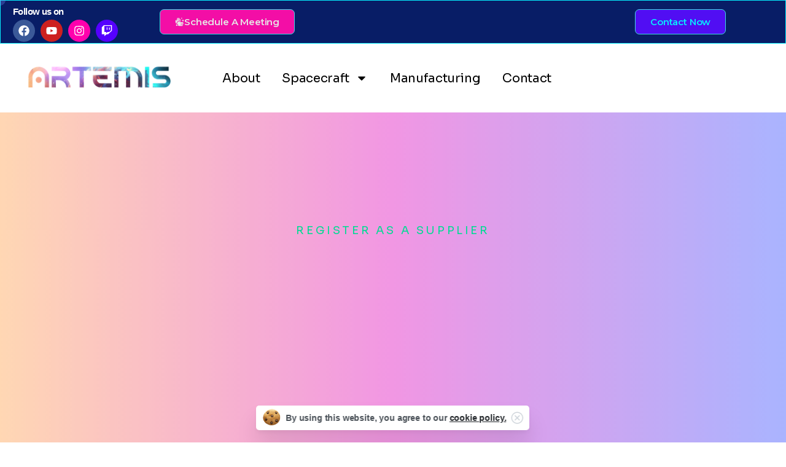

--- FILE ---
content_type: text/css
request_url: https://spaceartemis.com/wp-content/plugins/pixfort-core/includes/woocommerce/css/woo.min.css?ver=3.2.13
body_size: -66
content:
.alignwide[class^=wp-block-woocommerce-]{width:100%!important;margin-left:initial;transform:initial}.wp-element-button{background:var(--pix-primary);color:var(--pix-white);font-weight:700}.wp-element-button:hover{color:var(--pix-white);opacity:.9}.wc-block-components-notice-banner{box-shadow:rgba(0,0,0,.15) 0 1px 5px 0!important;color:var(--pix-body-default)!important;border-radius:5px;background:#fff!important;border-style:initial!important;border-color:initial!important;padding-left:26px!important}.wc-block-components-notice-banner.is-success>svg{display:none}.wc-block-components-notice-banner.is-success::before{font-size:18px;top:14px;font-weight:400;content:"\f14f";color:var(--pix-primary)}.wc-block-components-notice-banner .button.wc-forward{line-height:inherit!important}.wc-block-components-notice-banner .button.wc-forward:hover{background:initial!important}

--- FILE ---
content_type: application/x-javascript
request_url: https://spaceartemis.com/wp-content/plugins/pixfort-core/dist/front/973.d9ccaeb2453f6c85376b.js
body_size: 129
content:
"use strict";(self.webpackChunkpixfort_core=self.webpackChunkpixfort_core||[]).push([[973],{973:(o,s,e)=>{e.r(s),function(){$(".pix-custom-cursor").length||$("body").append('<div class="pix-custom-cursor"><div class="pix-cursor-inner"></div></div>');const o=document.querySelector(".pix-custom-cursor");PIX_JS_OPTIONS.hasOwnProperty("CURSOR_COLOR")&&($(".pix-custom-cursor .pix-cursor-inner").addClass(`bg-${PIX_JS_OPTIONS.CURSOR_COLOR}`),"exclusion"===PIX_JS_OPTIONS.CURSOR_COLOR&&$(".pix-custom-cursor").addClass("bg-exclusion"),1==PIX_JS_OPTIONS.DISABLE_DEFAULT_CURSOR&&$("body").addClass("pix-disable-default-cursor"));let s=!1;window.addEventListener("mousemove",(s=>{const e=s.clientY,r=s.clientX;o.style.transform=`translateX(${r}px) translateY(${e}px) translateZ(100px)`})),window.addEventListener("mouseout",(function(s){o.classList.add("hide-cursor")})),window.addEventListener("mouseenter",(function(s){o.classList.remove("hide-cursor")})),$("body").mouseover((function(){s||o.classList.remove("hide-cursor")})),$("body").on("mouseover","a, .btn, button, .video-play-btn, .jconfirm-closeIcon",(function(s){o.classList.add("cursor-focus")})),$("body").on("mouseout","a, .btn, button, .video-play-btn, .jconfirm-closeIcon",(function(s){o.classList.remove("cursor-focus")})),$("body").on("mouseover","iframe, .embed-responsive",(function(e){s=!0,o.classList.add("hide-cursor")})),$("body").on("mouseout","iframe, .embed-responsive",(function(e){s=!1,o.classList.add("hide-cursor")}))}()}}]);

--- FILE ---
content_type: application/x-javascript
request_url: https://spaceartemis.com/wp-content/plugins/pixfort-core/dist/front/sticky-footer.a2bd0dcfd6b8ebdd0585.js
body_size: 232
content:
"use strict";(self.webpackChunkpixfort_core=self.webpackChunkpixfort_core||[]).push([[614],{7406:(o,t,e)=>{function i(){$(".pix-sticky-footer").pixfooter()}e.r(t),e.d(t,{default:()=>i}),function(o){o.fn.pixfooter=function(){if(!o("body").hasClass("pix-is-sticky-footer")||o("body").hasClass("pix-sections-stack"))return!1;var t="bg-gradient-primary",e="";o(".pix-sticky-footer").addClass("pix-sticky-footer-style"),0==o(".pix-footer-overlay").length&&(o(".site-footer2:first").data("sticky-bg")&&("custom"==(t=o(".site-footer2:first").data("sticky-bg"))&&o(".site-footer2:first").data("sticky-color")&&(e='style="background:'+o(".site-footer2:first").data("sticky-color")+';"'),t="bg-"+t),o("#page").append('<div class="pix-footer-overlay '+t+'" '+e+"></div>"));var i=o("#page").outerHeight(),s=o(".pix-sticky-footer").outerHeight();o(".pix-footer-sticky-placeholder").height(s);var r=o("body").css("padding");r&&""!=r&&"0px"!=r&&o(".pix-sticky-footer, .pix-footer-overlay").css("bottom",r),setTimeout((function(){i=o("#page").height(),s=o(".pix-sticky-footer").outerHeight(),i-=s,o(".pix-footer-sticky-placeholder").height(s)}),2e3),o(window).on("resize",(function(){i=o("#page").height(),s=o(".pix-sticky-footer").outerHeight(),i-=s,o(".pix-footer-sticky-placeholder").height(s)})),setTimeout((function(){i=o("#page").height(),s=o(".pix-sticky-footer").outerHeight(),i-=s,o(".pix-footer-sticky-placeholder").height(s)}),6e3),setTimeout((function(){i=o("#page").height(),s=o(".pix-sticky-footer").outerHeight(),i-=s,o(".pix-footer-sticky-placeholder").height(s)}),12e3),o(".pix-footer-overlay").css("height",s),o("body").hasClass("pix-sections-stack")&&o(".pix-footer-overlay").css({"z-index":11});let c=o(window).scrollTop();if(c+o(window).height()>=i){var p=1-(c+o(window).height()-i)/s;p<.06&&(p=0),p>1&&(p=1),p*=1.2,o(".pix-footer-overlay").css("opacity",p)}o(window).scroll((function(){let t=o(window).scrollTop();if(t+o(window).height()>=i){o(".pix-sticky-footer").css("opacity",1);var e=1-(t+o(window).height()-i+60)/s;e<0&&(e=0),(e*=1.2)>1&&(e=1),o(".pix-footer-overlay").css("opacity",e)}else o(".pix-footer-overlay, .pix-sticky-footer").css("opacity",0)}))}}(jQuery)}}]);